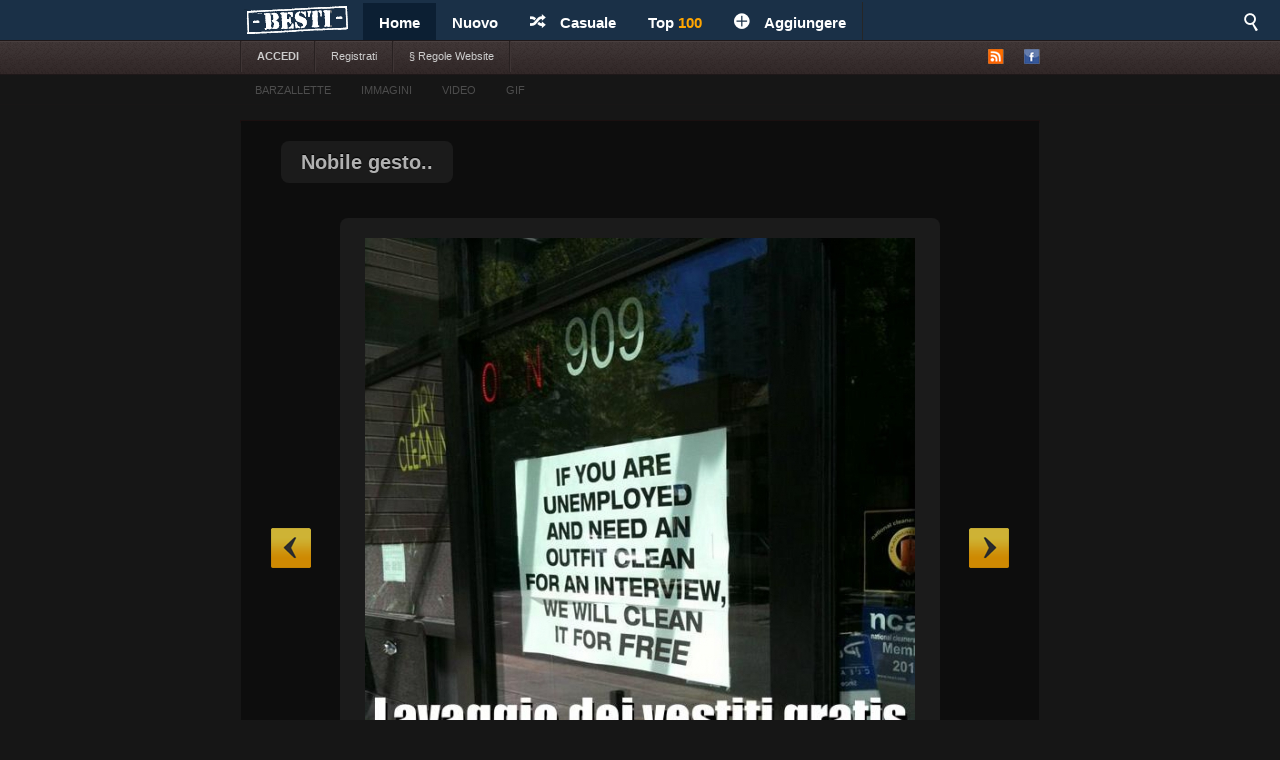

--- FILE ---
content_type: text/html; charset=UTF-8
request_url: https://besti.it/74889/Nobile-gesto?m
body_size: 4175
content:
 


<!DOCTYPE html>
<html lang="it">
<head>
<meta http-equiv="Content-Type" content="text/html; charset=utf-8">
   <title>Nobile gesto.. | BESTI.it - immagini divertenti, foto, barzellette, video</title>
<meta name="keywords" content=" immagini divertenti, foto divertenti, video divertenti, immagini whatsapp divertenti, immagini per whatsapp, battute, frasi divertenti umorismo, battute sugli ebrei, battute sui neri, battute comiche, battute divertenti, barzelletta, barzeletta del giorno, barzeletta carabinieri, barzeletta divertente">
<meta name="description" content="Immagini divertenti, foto, barzellette, video, immagini whatsapp divertenti e frasi. Ogni giorno nuovi contenuti freschi. Vedere. Tante immagini divertenti, barzellette e umoristiche per voi.,">
<link rel="stylesheet" href="/views/Demotywatory/css/style.css">
<link rel="stylesheet" href="/views/Demotywatory/css/menu_mobile.css">
<meta name="viewport" content="width=device-width" />
<link rel="stylesheet" href="/views/Demotywatory/css/mobile.css">
<link rel="stylesheet" href="/css/demo.css">
<link rel="shortcut icon" href="/favicon.ico" />
<link rel="alternate" type="application/rss+xml" title="RSS - Home" href="https://besti.it/rss-home">
<link rel="alternate" type="application/rss+xml" title="RSS - Nuovo" href="https://besti.it/rss-attesa">
<link rel="alternate" type="application/rss+xml" title="RSS - Tutto" href="https://besti.it/rss">
<meta property="fb:app_id" content="">
<meta property="og:site_name" content="BESTI.it - immagini divertenti, foto, barzellette, video">
<meta property="og:description" content="Immagini divertenti, foto, barzellette, video, immagini whatsapp divertenti e frasi. Ogni giorno nuovi contenuti freschi. Vedere. Tante immagini divertenti, barzellette e umoristiche per voi.,">

<meta property="og:image" content="https://besti.it/m.php?mini=1&src=8a9b3e22487e0902f456efcc847470921735.jpg">

  <link href="/css/video/video-js.css" rel="stylesheet" type="text/css">
  <script src="/css/video/video.js"></script>
  <script>   videojs.options.flash.swf = "/css/video/video-js.swf";   </script>

<div id="fb-root"></div>
<script>(function(d, s, id) {
  var js, fjs = d.getElementsByTagName(s)[0];
  if (d.getElementById(id)) return;
  js = d.createElement(s); js.id = id;
  js.src = 'https://connect.facebook.net/it_IT/sdk.js#xfbml=1&version=v2.12';
  fjs.parentNode.insertBefore(js, fjs);
}(document, 'script', 'facebook-jssdk'));</script>


<script src="//cdn-a.yieldlove.com/yieldlove-bidder.js?besti.it"></script>

<script async='async' src='https://securepubads.g.doubleclick.net/tag/js/gpt.js'></script>
<script>
  var googletag = googletag || {};
  googletag.cmd = googletag.cmd || [];
  googletag.cmd.push(function() {
    googletag.pubads().disableInitialLoad();
    googletag.enableServices();
  });
</script>

  <script>
		viewport = document.querySelector("meta[name=viewport]");
		if ( screen.width < 420 ){
		viewport.setAttribute('content', 'width=304');
		}
  </script>

<script src="https://code.jquery.com/jquery-latest.js"></script>
<script src="/css/sticky.js"></script>



</head>
<script async defer src="//assets.pinterest.com/js/pinit.js"></script>
<body>

<div id="top">
	<div class="wrapper">
    	<ul class="main-menu">
	<li><div id="logo" style="height:40px; width:135px; margin-top:-4px; margin-left:-12px; background:url('/views/Demotywatory/img/loggo3.png');"><a href="https://besti.it" style="background:url('/views/Demotywatory/img/loggo3.png');"><img src="/img/transparent.png" width="110" height="20"></a></div></li>
  <li class="main active">
  <span><a href="https://besti.it/">Home</a></span>
						  <ul class="submenu">
								 				  </ul>
					</li>
		<li>
			<span><a href="https://besti.it/nuovo">Nuovo</a></span>
			<!--				<ul>
											<li><a href="https://besti.it/nuovo/categoria-1/immagini">immagini</a></li>
									</ul>
			-->
		</li>
		<li><span><a href="https://besti.it/casuale"><i class="icon-shuffle"></i>Casuale</a></span></li>
		<li><span><a href="https://besti.it/top">Top <font color='orange'>100</font></a></span></li>
				<li><span><a href="https://besti.it/aggiungi-foto"><i class="icon-plus"></i>Aggiungere</a></span></li>
	</ul>


    <div class="fb-like" style="padding:8px; padding-left:18px" data-href="https://www.facebook.com/www.besti.it" data-layout="button_count" data-action="like" data-show-faces="true" data-share="false"></div>

	<div id="search">
		<i class="icon-search-2"></i>
        <form action="https://besti.it/cerca" method="get">
        <fieldset>
            <input type="text" name="search" id="searchText" placeholder="Cerca..." />
            <input class="submit" type="submit" value="Cerca" />
        </fieldset>
        </form>
    </div>
	</div>

	<!--		<p id="news"><a href="https://besti.it/annunciare" title="!! Ważna wiadomość !!">!! Ważna wiadomość !!</a></p>
	-->
</div>

<div id="submenuBar">
	<div class="wrapper">
	<ul class="menu1">
			<li><a class="bold" href="https://besti.it/accedi">ACCEDI</a></li>
				<li><a href="https://besti.it/registrati">Registrati</a></li>
						<li><a href="https://besti.it/s-1/cookie-utilizzati">&sect; Regole Website</a></li>
			</ul>

	<ul class="menu2">
		<li id="rss"><a href="#"><img src="/views/Demotywatory/img/ico-rss.png" alt="RSS"></a>
			<ul>
				<li><a href="https://besti.it/rss-home"><span>RSS</span> Home</a></li>
				<li><a href="https://besti.it/rss-attesa"><span>RSS</span> Nuovo</a></li>
				<li><a href="https://besti.it/rss"><span>RSS</span> Tutto</a></li>
			</ul>
		</li>
		<li><a href="https://www.facebook.com/www.besti.it"><img src="/views/Demotywatory/img/ico-fb.png" alt="FB" title="Profil FB"></a></li>	</ul>
	</div>
</div>

<div id="submenuBar" style="margin-top:-31px; opacity:0.3; height:29px; background:#161616; margin-bottom: 15px;">
	<div class="wrapper" style="border-left: none; border-right:none;">
	<ul class="menu1" style="border-left: none; border-right:none;">
				<li style="border-left: none; border-right:none;"><a href="/?t"> BARZALLETTE</a></li>
				<li style="border-left: none; border-right:none;"><a href="/?i"> IMMAGINI</a></li>
				<li style="border-left: none; border-right:none;"><a href="/?v"> VIDEO</a></li>
				<li style="border-left: none; border-right:none;"><a href="/?g"> GIF</a></li>
	</ul>
	</div>
</div>

<div id="top_mobile">
<div style="margin-top:-48px; padding-top:5px; padding-left:0px;"><a href="https://besti.it"><img src="https://besti.it/views/Demotywatory/img/loggo3.png" width="120"></a><div style="margin-top:-36px; margin-left:129px; padding-top:1px;"> </div></div>
   <div id="mobile_menu">
		<nav>
		<div style="position:fixed; right:6px; top:6px; z-index:99999; opacity:0.45"><a href="javascript:void(0);" id="menu-icon"><img src="/img/mobile-menu.png" width="28"></a></div>
			<ul>
				<li><a href="/top">TOP <font color='orange'>100</font></a></li>
				<li><a href="/nuovo">NUOVO</a></li>
				<li><a href="/">START</a></li>
				<li><a href="/?t">BARZALLETTE</a></li>
				<li><a href="/?i">IMMAGINI</a></li>
				<li><a href="/?v">VIDEO</a></li>
				<li><a href="/?g">GIF</a></li>

		<form action="https://besti.it/cerca" method="get">
            <div style="margin-left:9px">
            <input type="text" name="search" style="width:90px; height:18px" id="searchText" placeholder="Cerca..." />
            <input class="submit" type="submit" style="height: 22px;  border: 0; radius:2px; text-align: center;  font-weight: bold;    background: red; padding: 1px 10px; color: #fff;    cursor: pointer;" value="Cerca" />
            </div>
        </form>
        </ul>
		</nav>
    </div>
</div>


<div id="advert-top" style="text-align:center;">
	<div id='div-gpt-ad-1407836269142-0'>
  <script type='text/javascript'>
    if (window.innerWidth >= 990) {
      googletag.cmd.push(function() {
        googletag.defineSlot('/53015287,56115409/besti.it_d_970x250_1', [[970, 250], [970, 90], [728, 90]], 'div-gpt-ad-1407836269142-0').addService(googletag.pubads());
        googletag.display('div-gpt-ad-1407836269142-0');
      });
    }
  </script>
</div></div>







<div id="content">





<div class="box">
    <h2>Nobile gesto..</h2>

    
			<a id="linkToNext" href="/">&raquo;</a>
				<a id="linkToPrev" href="/">&laquo;</a>
	
	

	<div class="objectWrapper">
					<p class="box-img  "><img src="/upload/8a9b3e22487e0902f456efcc847470921735.jpg" style="pointer-events:none"></p>
	    </div>





		<p class="vote">
        <a class="like" href="https://besti.it/cli/plus.php?id=74889&rate=+1">Buono</a>
		<a class="like-minus" href="https://besti.it/cli/plus.php?id=74889&rate=-1">Male</a>
		<span class="rate">(+40)</span>
	</p>
    
	<div class="socialIcons">





        <div class="fbLike" style="margin-bottom:10px;margin-top:-5px; margin-right:20px;">
            <div class="fb-send" data-href="https://pl.pinterest.com/pin/create/button/?url=https://besti.it/74889/Nobile-gesto?m" data-size="large" style="border:none; transform: scale(1.3); z-index:999999; overflow: visible;  margin-top:5px;  width:68px; height:31px;" allowTransparency="true"></div>
            <a data-pin-do="buttonBookmark" data-pin-tall="true" data-pin-lang="it" href="https://it.pinterest.com/pin/create/button/?url=https://besti.it/74889/Nobile-gesto"></a>
		</div>

	</div>

	<p class="objectMeta">
	Aggiunto: 2020-02-23 23:47:49 per <a href="https://besti.it/9514-sheilabubu89">sheilabubu89</a>
	            <a href="javascript:void(null);" onclick="op('#comments');" title="Commentare per &#187; Nobile gesto.."><i class="icon-comments"></i>Commenta(0)</a>
    			&ensp;&ensp; tags: 	<a href="/t/"></a>&ensp;<a href="/t/"></a>&ensp;<a href="/t/"></a>&ensp;<a href="/t/"></a>&ensp;<a href="/t/"></a>    </p>

</div>















<div class="pagination pagination-centered" style="height:70px; margin-bottom:3px" id="last">

<li class="next bg-color">
<a href="/"><div id="weiter" style="font-size:15px"><b>Immagini del giorno</b></div><div class="speech-bubble">6</div></a>
</li>
<li class="next bg-color">
<a href="https://besti.it/74886/Sempre-insieme-a-noi"><div id="weiter" style="font-size:15px;"><b>Successivo</b></div></a>
</li>
<br><br>


</div>






<script>
jQuery(document).ready(function($){
  op = function(obj) {
    $(obj).stop().slideToggle();

    $('html, body').animate({
        scrollTop: $("#comments").offset().top
    }, 2000);

    };
});

if(window.location.hash) {
document.getElementById("comments").style.display = "block";
}
</script></div>


<div id="footer">
	<div class="wrapper">
    <ul id="stats">
    	<li><span>139068</span> Home</li>
        <li><span>11727</span> Nuovo</li>
        <li><span>266</span> Utenti</li>
    </ul>

	<div id="footerInfo">
		<p>Tutti i contenuti di questo sito è generato dagli utenti e il proprietario non si assume alcuna responsabilità per.</p>
		<p>questo sito utilizza i  <a href="https://besti.it/s-2/preferenze-cookies">cookies</a>. <a href="https://besti.it/s-4/impronta">Impronta</a></p>
	</div>
	</div>
</div>


<div id="advL"><div id='div-gpt-ad-1407836270436-0'>
  <script type='text/javascript'>
    if (window.innerWidth >= 990) {
      googletag.cmd.push(function() {
        googletag.defineSlot('/53015287,56115409/besti.it_d_160x600_1', [160, 600], 'div-gpt-ad-1407836270436-0').addService(googletag.pubads());
        googletag.display('div-gpt-ad-1407836270436-0');
      });
    }
  </script>
</div></div><div id="advR"><div id='div-gpt-ad-1407836007959-0'>
  <script type='text/javascript'>
    if (window.innerWidth >= 990) {
      googletag.cmd.push(function() {
        googletag.defineSlot('/53015287,56115409/besti.it_d_300x600_1', [[300, 600], [160, 600], [300, 250]], 'div-gpt-ad-1407836007959-0').addService(googletag.pubads());
        googletag.display('div-gpt-ad-1407836007959-0');
      });
    }
  </script>
</div></div>


<script src='https://static.ak.fbcdn.net/connect.php/it_IT/js/FB.Share' type='text/javascript'></script>
<script src="https://connect.facebook.net/it_IT/all.js#xfbml=1"></script>
<script src="/views/Demotywatory/js/packed.min.js"></script>





<script>
  (function(i,s,o,g,r,a,m){i['GoogleAnalyticsObject']=r;i[r]=i[r]||function(){
  (i[r].q=i[r].q||[]).push(arguments)},i[r].l=1*new Date();a=s.createElement(o),
  m=s.getElementsByTagName(o)[0];a.async=1;a.src=g;m.parentNode.insertBefore(a,m)
  })(window,document,'script','https://www.google-analytics.com/analytics.js','ga');

  ga('create', 'UA-54573146-1', 'auto');
  ga('send', 'pageview');

</script></body>
</html>

--- FILE ---
content_type: text/html; charset=UTF-8
request_url: https://besti.it/views/Demotywatory/css/menu_mobile.css
body_size: 5865
content:
 


<!DOCTYPE html>
<html lang="it">
<head>
<meta http-equiv="Content-Type" content="text/html; charset=utf-8">
   <title>BESTI.it - immagini divertenti, foto, barzellette, video</title>
<meta name="keywords" content=" immagini divertenti, foto divertenti, video divertenti, immagini whatsapp divertenti, immagini per whatsapp, battute, frasi divertenti umorismo, battute sugli ebrei, battute sui neri, battute comiche, battute divertenti, barzelletta, barzeletta del giorno, barzeletta carabinieri, barzeletta divertente">
<meta name="description" content="Immagini divertenti, foto, barzellette, video, immagini whatsapp divertenti e frasi. Ogni giorno nuovi contenuti freschi. Vedere. Tante immagini divertenti, barzellette e umoristiche per voi.,">
<link rel="stylesheet" href="/views/Demotywatory/css/style.css">
<link rel="stylesheet" href="/views/Demotywatory/css/menu_mobile.css">
<meta name="viewport" content="width=device-width" />
<link rel="stylesheet" href="/views/Demotywatory/css/mobile.css">
<link rel="stylesheet" href="/css/demo.css">
<link rel="shortcut icon" href="/favicon.ico" />
<link rel="alternate" type="application/rss+xml" title="RSS - Home" href="https://besti.it/rss-home">
<link rel="alternate" type="application/rss+xml" title="RSS - Nuovo" href="https://besti.it/rss-attesa">
<link rel="alternate" type="application/rss+xml" title="RSS - Tutto" href="https://besti.it/rss">
<meta property="fb:app_id" content="">
<meta property="og:site_name" content="BESTI.it - immagini divertenti, foto, barzellette, video">
<meta property="og:description" content="Immagini divertenti, foto, barzellette, video, immagini whatsapp divertenti e frasi. Ogni giorno nuovi contenuti freschi. Vedere. Tante immagini divertenti, barzellette e umoristiche per voi.,">


  <link href="/css/video/video-js.css" rel="stylesheet" type="text/css">
  <script src="/css/video/video.js"></script>
  <script>   videojs.options.flash.swf = "/css/video/video-js.swf";   </script>

<div id="fb-root"></div>
<script>(function(d, s, id) {
  var js, fjs = d.getElementsByTagName(s)[0];
  if (d.getElementById(id)) return;
  js = d.createElement(s); js.id = id;
  js.src = 'https://connect.facebook.net/it_IT/sdk.js#xfbml=1&version=v2.12';
  fjs.parentNode.insertBefore(js, fjs);
}(document, 'script', 'facebook-jssdk'));</script>


<script src="//cdn-a.yieldlove.com/yieldlove-bidder.js?besti.it"></script>

<script async='async' src='https://securepubads.g.doubleclick.net/tag/js/gpt.js'></script>
<script>
  var googletag = googletag || {};
  googletag.cmd = googletag.cmd || [];
  googletag.cmd.push(function() {
    googletag.pubads().disableInitialLoad();
    googletag.enableServices();
  });
</script>

  <script>
		viewport = document.querySelector("meta[name=viewport]");
		if ( screen.width < 420 ){
		viewport.setAttribute('content', 'width=304');
		}
  </script>

<script src="https://code.jquery.com/jquery-latest.js"></script>
<script src="/css/sticky.js"></script>



</head>
<script async defer src="//assets.pinterest.com/js/pinit.js"></script>
<body>

<div id="top">
	<div class="wrapper">
    	<ul class="main-menu">
	<li><div id="logo" style="height:40px; width:135px; margin-top:-4px; margin-left:-12px; background:url('/views/Demotywatory/img/loggo3.png');"><a href="https://besti.it" style="background:url('/views/Demotywatory/img/loggo3.png');"><img src="/img/transparent.png" width="110" height="20"></a></div></li>
  <li class="main active">
  <span><a href="https://besti.it/">Home</a></span>
						  <ul class="submenu">
								 				  </ul>
					</li>
		<li>
			<span><a href="https://besti.it/nuovo">Nuovo</a></span>
			<!--				<ul>
											<li><a href="https://besti.it/nuovo/categoria-1/immagini">immagini</a></li>
									</ul>
			-->
		</li>
		<li><span><a href="https://besti.it/casuale"><i class="icon-shuffle"></i>Casuale</a></span></li>
		<li><span><a href="https://besti.it/top">Top <font color='orange'>100</font></a></span></li>
				<li><span><a href="https://besti.it/aggiungi-foto"><i class="icon-plus"></i>Aggiungere</a></span></li>
	</ul>


    <div class="fb-like" style="padding:8px; padding-left:18px" data-href="https://www.facebook.com/www.besti.it" data-layout="button_count" data-action="like" data-show-faces="true" data-share="false"></div>

	<div id="search">
		<i class="icon-search-2"></i>
        <form action="https://besti.it/cerca" method="get">
        <fieldset>
            <input type="text" name="search" id="searchText" placeholder="Cerca..." />
            <input class="submit" type="submit" value="Cerca" />
        </fieldset>
        </form>
    </div>
	</div>

	<!--		<p id="news"><a href="https://besti.it/annunciare" title="!! Ważna wiadomość !!">!! Ważna wiadomość !!</a></p>
	-->
</div>

<div id="submenuBar">
	<div class="wrapper">
	<ul class="menu1">
			<li><a class="bold" href="https://besti.it/accedi">ACCEDI</a></li>
				<li><a href="https://besti.it/registrati">Registrati</a></li>
						<li><a href="https://besti.it/s-1/cookie-utilizzati">&sect; Regole Website</a></li>
			</ul>

	<ul class="menu2">
		<li id="rss"><a href="#"><img src="/views/Demotywatory/img/ico-rss.png" alt="RSS"></a>
			<ul>
				<li><a href="https://besti.it/rss-home"><span>RSS</span> Home</a></li>
				<li><a href="https://besti.it/rss-attesa"><span>RSS</span> Nuovo</a></li>
				<li><a href="https://besti.it/rss"><span>RSS</span> Tutto</a></li>
			</ul>
		</li>
		<li><a href="https://www.facebook.com/www.besti.it"><img src="/views/Demotywatory/img/ico-fb.png" alt="FB" title="Profil FB"></a></li>	</ul>
	</div>
</div>

<div id="submenuBar" style="margin-top:-31px; opacity:0.3; height:29px; background:#161616; margin-bottom: 15px;">
	<div class="wrapper" style="border-left: none; border-right:none;">
	<ul class="menu1" style="border-left: none; border-right:none;">
				<li style="border-left: none; border-right:none;"><a href="/?t"> BARZALLETTE</a></li>
				<li style="border-left: none; border-right:none;"><a href="/?i"> IMMAGINI</a></li>
				<li style="border-left: none; border-right:none;"><a href="/?v"> VIDEO</a></li>
				<li style="border-left: none; border-right:none;"><a href="/?g"> GIF</a></li>
	</ul>
	</div>
</div>

<div id="top_mobile">
<div style="margin-top:-48px; padding-top:5px; padding-left:0px;"><a href="https://besti.it"><img src="https://besti.it/views/Demotywatory/img/loggo3.png" width="120"></a><div style="margin-top:-36px; margin-left:129px; padding-top:1px;"> </div></div>
   <div id="mobile_menu">
		<nav>
		<div style="position:fixed; right:6px; top:6px; z-index:99999; opacity:0.45"><a href="javascript:void(0);" id="menu-icon"><img src="/img/mobile-menu.png" width="28"></a></div>
			<ul>
				<li><a href="/top">TOP <font color='orange'>100</font></a></li>
				<li><a href="/nuovo">NUOVO</a></li>
				<li><a href="/">START</a></li>
				<li><a href="/?t">BARZALLETTE</a></li>
				<li><a href="/?i">IMMAGINI</a></li>
				<li><a href="/?v">VIDEO</a></li>
				<li><a href="/?g">GIF</a></li>

		<form action="https://besti.it/cerca" method="get">
            <div style="margin-left:9px">
            <input type="text" name="search" style="width:90px; height:18px" id="searchText" placeholder="Cerca..." />
            <input class="submit" type="submit" style="height: 22px;  border: 0; radius:2px; text-align: center;  font-weight: bold;    background: red; padding: 1px 10px; color: #fff;    cursor: pointer;" value="Cerca" />
            </div>
        </form>
        </ul>
		</nav>
    </div>
</div>


<div id="advert-top" style="text-align:center;">
	<div id='div-gpt-ad-1407836269142-0'>
  <script type='text/javascript'>
    if (window.innerWidth >= 990) {
      googletag.cmd.push(function() {
        googletag.defineSlot('/53015287,56115409/besti.it_d_970x250_1', [[970, 250], [970, 90], [728, 90]], 'div-gpt-ad-1407836269142-0').addService(googletag.pubads());
        googletag.display('div-gpt-ad-1407836269142-0');
      });
    }
  </script>
</div></div>







<div id="content">
 
<script type="text/javascript">
var comment_state = [];

$(document).ready(function(){
	$(document).on('click','.show_more',function(){

	    var $this = $(this);
        var number = $this.data('id');

        var ID = $(this).attr('id');

		//$('.show_more').hide();
		//$('.loding').show();

if(!comment_state[number]){
		$.ajax({
			type:'POST',
			url:'/comments/more.php',
			data:'id='+ID,
			success:function(html){
				//$('#show_more_main'+ID).remove();
				$('.postList_'+number).append(html).hide().fadeIn(2000);
                    comment_state[number]=1;
				    $('html, body').animate({
                    scrollTop: $('#'+ID).offset().top
                    }, 1000);
            }
            });
}
	});
});
</script>










 

<div class="box">
    <h2><a href="https://besti.it/153899/Grande-gesto">Grande gesto.</a></h2>

        
    
    <div class="objectWrapper">
				<p class="box-img "><a href="https://besti.it/153899/Grande-gesto" title="Grande gesto."><img src="/upload/44eb80bd326bf9a3f1b7cd132f99402c7758.jpg" title="Grande gesto."></a></p>
	    </div>





	
	<p class="object-source"><span></span></p>

		<p class="vote">
        <a class="like" href="https://besti.it/cli/plus.php?id=153899&rate=+1">Bueno</a>
		<a class="like-minus" href="https://besti.it/cli/plus.php?id=153899&rate=-1">Male</a>
		<span class="rate">(+497)</span>                      	</p>
    



     <div class="socialIcons">
        <div class="fbLike" style="margin-bottom:10px;margin-top:-5px; margin-right:20px;">
            <div class="fb-send" data-href="https://besti.it/153899/Grande-gesto?m" data-size="large" style="border:none; transform: scale(1.3); z-index:999999; overflow: visible;  margin-top:5px;  width:68px; height:31px;" allowTransparency="true"></div>
            <a data-pin-do="buttonBookmark" data-pin-tall="true" data-pin-lang="it" href="https://it.pinterest.com/pin/create/button/?url=https://besti.it/153899/Grande-gesto"></a>

		</div>


	    </div>

<div class="postList_1">
</div>

	<p class="objectMeta">
		Aggiunto: 2025-08-30 23:53:35 per <a href="https://besti.it/9514-sheilabubu89">sheilabubu89</a>
						<a href="https://besti.it/153899/Grande-gesto#comments" title="I commenti &#187; Grande gesto."><i class="icon-comments"></i>Commenta (0)</a>
							</p>

</div>















 

<div class="box">
    <h2><a href="https://besti.it/153898/La-medaglia-pi-bella">La medaglia più bella.</a></h2>

        
    
    <div class="objectWrapper">
				<p class="box-img "><a href="https://besti.it/153898/La-medaglia-pi-bella" title="La medaglia più bella."><img src="/upload/eafae25050b82513e5985663920ca00a6717.jpg" title="La medaglia più bella."></a></p>
	    </div>





	
	<p class="object-source"><span></span></p>

		<p class="vote">
        <a class="like" href="https://besti.it/cli/plus.php?id=153898&rate=+1">Bueno</a>
		<a class="like-minus" href="https://besti.it/cli/plus.php?id=153898&rate=-1">Male</a>
		<span class="rate">(+1243)</span>                      	</p>
    



     <div class="socialIcons">
        <div class="fbLike" style="margin-bottom:10px;margin-top:-5px; margin-right:20px;">
            <div class="fb-send" data-href="https://besti.it/153898/La-medaglia-pi-bella?m" data-size="large" style="border:none; transform: scale(1.3); z-index:999999; overflow: visible;  margin-top:5px;  width:68px; height:31px;" allowTransparency="true"></div>
            <a data-pin-do="buttonBookmark" data-pin-tall="true" data-pin-lang="it" href="https://it.pinterest.com/pin/create/button/?url=https://besti.it/153898/La-medaglia-pi-bella"></a>

		</div>


	    </div>

<div class="postList_2">
</div>

	<p class="objectMeta">
		Aggiunto: 2025-08-15 23:52:52 per <a href="https://besti.it/9514-sheilabubu89">sheilabubu89</a>
						<a href="https://besti.it/153898/La-medaglia-pi-bella#comments" title="I commenti &#187; La medaglia più bella."><i class="icon-comments"></i>Commenta (0)</a>
							</p>

</div>















 

<div class="box">
    <h2><a href="https://besti.it/153897/Imperdibile">Imperdibile.</a></h2>

        
    
    <div class="objectWrapper">
				<p class="box-img "><a href="https://besti.it/153897/Imperdibile" title="Imperdibile."><img src="/upload/7d513814c6c5aec50c6ca65cac9e353d8016.jpg" title="Imperdibile."></a></p>
	    </div>





	
	<p class="object-source"><span></span></p>

		<p class="vote">
        <a class="like" href="https://besti.it/cli/plus.php?id=153897&rate=+1">Bueno</a>
		<a class="like-minus" href="https://besti.it/cli/plus.php?id=153897&rate=-1">Male</a>
		<span class="rate">(+35791)</span>                      	</p>
    



     <div class="socialIcons">
        <div class="fbLike" style="margin-bottom:10px;margin-top:-5px; margin-right:20px;">
            <div class="fb-send" data-href="https://besti.it/153897/Imperdibile?m" data-size="large" style="border:none; transform: scale(1.3); z-index:999999; overflow: visible;  margin-top:5px;  width:68px; height:31px;" allowTransparency="true"></div>
            <a data-pin-do="buttonBookmark" data-pin-tall="true" data-pin-lang="it" href="https://it.pinterest.com/pin/create/button/?url=https://besti.it/153897/Imperdibile"></a>

		</div>


	    </div>

<div class="postList_3">
</div>

	<p class="objectMeta">
		Aggiunto: 2025-07-19 23:51:27 per <a href="https://besti.it/9514-sheilabubu89">sheilabubu89</a>
						<a href="https://besti.it/153897/Imperdibile#comments" title="I commenti &#187; Imperdibile."><i class="icon-comments"></i>Commenta (0)</a>
							</p>

</div>















 

<div class="box">
    <h2><a href="https://besti.it/153896/Follia-di-massa">Follia di massa.</a></h2>

        
    
    <div class="objectWrapper">
				<p class="box-img "><a href="https://besti.it/153896/Follia-di-massa" title="Follia di massa."><img src="/upload/7da70c0863cbff502c65eba68a0cee108910.jpg" title="Follia di massa."></a></p>
	    </div>





	
	<p class="object-source"><span></span></p>

		<p class="vote">
        <a class="like" href="https://besti.it/cli/plus.php?id=153896&rate=+1">Bueno</a>
		<a class="like-minus" href="https://besti.it/cli/plus.php?id=153896&rate=-1">Male</a>
		<span class="rate">(+712)</span>                      	</p>
    



     <div class="socialIcons">
        <div class="fbLike" style="margin-bottom:10px;margin-top:-5px; margin-right:20px;">
            <div class="fb-send" data-href="https://besti.it/153896/Follia-di-massa?m" data-size="large" style="border:none; transform: scale(1.3); z-index:999999; overflow: visible;  margin-top:5px;  width:68px; height:31px;" allowTransparency="true"></div>
            <a data-pin-do="buttonBookmark" data-pin-tall="true" data-pin-lang="it" href="https://it.pinterest.com/pin/create/button/?url=https://besti.it/153896/Follia-di-massa"></a>

		</div>


	    </div>

<div class="postList_4">
</div>

	<p class="objectMeta">
		Aggiunto: 2025-07-03 23:50:39 per <a href="https://besti.it/9514-sheilabubu89">sheilabubu89</a>
						<a href="https://besti.it/153896/Follia-di-massa#comments" title="I commenti &#187; Follia di massa."><i class="icon-comments"></i>Commenta (0)</a>
							</p>

</div>





<div class="box">      <h2><a href="#">?? ?</a></h2>
    <div class="objectWrapper">

<br>

<!-- AdTag - besti.it_m_300x250_1y -->
<div id='div-gpt-ad-1407836134527-0'>
  <script type='text/javascript'>
        googletag.cmd.push(function() {
        googletag.defineSlot('/53015287,56115409/besti.it_m_300x250_1', [300, 250], 'div-gpt-ad-1407836050097-0').addService(googletag.pubads());
        googletag.display('div-gpt-ad-1407836050097-0');
      });
  </script>
</div>

<br><br><br>

<div id="pasek" style="margin-top:-26px; z-index:99; position:static"><img src="/views/style/img/pasek.png"></div>      	    </div>     		<p class="vote">		  <a class="like" href="https://besti.it/index/like/?id=2617&amp;rate=1&amp;SID=9ah6p3ek2ef3ct5pmh0r1f4847">Gut</a>
   <a class="like-minus" href="https://besti.it/index/like/?id=2617&amp;rate=-1&amp;SID=9ah6p3ek2ef3ct5pmh0r1f4847">Bad</a>
				<span class="rate">(+26)</span>	</p>

				     <div class="socialIcons">
        <div class="fbLike" style="margin-right:-130px; margin-top:0px">
				</div>
</div>        	<p class="objectMeta">    							<a href="https://besti.it/2617/Zwei-Rentner-im-Park-sehen-ein-schmusendes-Paar#comments" title="Komentarze dla &#187; Zwei Rentner im Park sehen ein schmusendes Paar."><i class="icon-comments"></i>Kommentar (0)</a>
</p></div>










 

<div class="box">
    <h2><a href="https://besti.it/153895/incidente-domestico">incidente domestico</a></h2>

        
    
    <div class="objectWrapper">
				<p class="box-img "><a href="https://besti.it/153895/incidente-domestico" title="incidente domestico"><img src="/upload/33a7dcb5b4dce984bdeccab44852f61c4511.jpg" title="incidente domestico"></a></p>
	    </div>





	
	<p class="object-source"><span></span></p>

		<p class="vote">
        <a class="like" href="https://besti.it/cli/plus.php?id=153895&rate=+1">Bueno</a>
		<a class="like-minus" href="https://besti.it/cli/plus.php?id=153895&rate=-1">Male</a>
		<span class="rate">(+402)</span>                      	</p>
    



     <div class="socialIcons">
        <div class="fbLike" style="margin-bottom:10px;margin-top:-5px; margin-right:20px;">
            <div class="fb-send" data-href="https://besti.it/153895/incidente-domestico?m" data-size="large" style="border:none; transform: scale(1.3); z-index:999999; overflow: visible;  margin-top:5px;  width:68px; height:31px;" allowTransparency="true"></div>
            <a data-pin-do="buttonBookmark" data-pin-tall="true" data-pin-lang="it" href="https://it.pinterest.com/pin/create/button/?url=https://besti.it/153895/incidente-domestico"></a>

		</div>


	    </div>

<div class="postList_5">
</div>

	<p class="objectMeta">
		Aggiunto: 2025-06-28 23:50:25 per <a href="https://besti.it/60672-gbduke">GBDuke</a>
						<a href="https://besti.it/153895/incidente-domestico#comments" title="I commenti &#187; incidente domestico"><i class="icon-comments"></i>Commenta (0)</a>
							</p>

</div>









<div class="box">      <h2><a href="#">?? ?</a></h2>
    <div class="objectWrapper">

<br>

<!-- AdTag - besti.it_m_300x250_1z -->
<div id='div-gpt-ad-1407836224522-0'>
  <script type='text/javascript'>
      googletag.cmd.push(function() {
        googletag.defineSlot('/53015287,56115409/besti.it_m_300x250_4', [300, 250], 'div-gpt-ad-1407836018084-0').addService(googletag.pubads());
        googletag.display('div-gpt-ad-1407836018084-0');
      });
  </script>
</div>

<br><br><br>

<div id="pasek" style="margin-top:-26px; z-index:99; position:static"><img src="/views/style/img/pasek.png"></div>      	    </div>     		<p class="vote">		  <a class="like" href="https://besti.it/index/like/?id=2617&amp;rate=1&amp;SID=9ah6p3ek2ef3ct5pmh0r1f4847">Gut</a>
   <a class="like-minus" href="https://besti.it/index/like/?id=2617&amp;rate=-1&amp;SID=9ah6p3ek2ef3ct5pmh0r1f4847">Bad</a>
				<span class="rate">(+24)</span>	</p>

				     <div class="socialIcons">
        <div class="fbLike" style="margin-right:-130px; margin-top:0px">
				</div>
</div>        	<p class="objectMeta">    							<a href="https://besti.it/2617/Zwei-Rentner-im-Park-sehen-ein-schmusendes-Paar#comments" title="Komentarze dla &#187; Zwei Rentner im Park sehen ein schmusendes Paar."><i class="icon-comments"></i>Kommentar (0)</a>
</p></div>






 

<div class="box">
    <h2><a href="https://besti.it/153894/Avanti-cos">Avanti così.</a></h2>

        
    
    <div class="objectWrapper">
				<p class="box-img "><a href="https://besti.it/153894/Avanti-cos" title="Avanti così."><img src="/upload/e0b136b82de2bf333e236ce73dafd1092005.jpg" title="Avanti così."></a></p>
	    </div>





	
	<p class="object-source"><span></span></p>

		<p class="vote">
        <a class="like" href="https://besti.it/cli/plus.php?id=153894&rate=+1">Bueno</a>
		<a class="like-minus" href="https://besti.it/cli/plus.php?id=153894&rate=-1">Male</a>
		<span class="rate">(+2252)</span>                      	</p>
    



     <div class="socialIcons">
        <div class="fbLike" style="margin-bottom:10px;margin-top:-5px; margin-right:20px;">
            <div class="fb-send" data-href="https://besti.it/153894/Avanti-cos?m" data-size="large" style="border:none; transform: scale(1.3); z-index:999999; overflow: visible;  margin-top:5px;  width:68px; height:31px;" allowTransparency="true"></div>
            <a data-pin-do="buttonBookmark" data-pin-tall="true" data-pin-lang="it" href="https://it.pinterest.com/pin/create/button/?url=https://besti.it/153894/Avanti-cos"></a>

		</div>


	    </div>

<div class="postList_6">
</div>

	<p class="objectMeta">
		Aggiunto: 2025-06-01 23:49:04 per <a href="https://besti.it/9514-sheilabubu89">sheilabubu89</a>
						<a href="https://besti.it/153894/Avanti-cos#comments" title="I commenti &#187; Avanti così."><i class="icon-comments"></i>Commenta (0)</a>
							</p>

</div>















 

<div class="box">
    <h2><a href="https://besti.it/153893/Questa-la-strada-giusta">Questa è la strada giusta.</a></h2>

        
    
    <div class="objectWrapper">
				<p class="box-img "><a href="https://besti.it/153893/Questa-la-strada-giusta" title="Questa è la strada giusta."><img src="/upload/8268464cc4c5c932bc393a3955cb646d6169.jpg" title="Questa è la strada giusta."></a></p>
	    </div>





	
	<p class="object-source"><span></span></p>

		<p class="vote">
        <a class="like" href="https://besti.it/cli/plus.php?id=153893&rate=+1">Bueno</a>
		<a class="like-minus" href="https://besti.it/cli/plus.php?id=153893&rate=-1">Male</a>
		<span class="rate">(+1707)</span>                      	</p>
    



     <div class="socialIcons">
        <div class="fbLike" style="margin-bottom:10px;margin-top:-5px; margin-right:20px;">
            <div class="fb-send" data-href="https://besti.it/153893/Questa-la-strada-giusta?m" data-size="large" style="border:none; transform: scale(1.3); z-index:999999; overflow: visible;  margin-top:5px;  width:68px; height:31px;" allowTransparency="true"></div>
            <a data-pin-do="buttonBookmark" data-pin-tall="true" data-pin-lang="it" href="https://it.pinterest.com/pin/create/button/?url=https://besti.it/153893/Questa-la-strada-giusta"></a>

		</div>


	    </div>

<div class="postList_7">
</div>

	<p class="objectMeta">
		Aggiunto: 2025-05-31 23:49:03 per <a href="https://besti.it/9514-sheilabubu89">sheilabubu89</a>
						<a href="https://besti.it/153893/Questa-la-strada-giusta#comments" title="I commenti &#187; Questa è la strada giusta."><i class="icon-comments"></i>Commenta (0)</a>
							</p>

</div>















 

<div class="box">
    <h2><a href="https://besti.it/153892/Lavoro-interiore">Lavoro interiore.</a></h2>

        
    
    <div class="objectWrapper">
				<p class="box-img "><a href="https://besti.it/153892/Lavoro-interiore" title="Lavoro interiore."><img src="/upload/a3eade3d72dba3f80ac3d163bd8a1f9e6515.jpg" title="Lavoro interiore."></a></p>
	    </div>





	
	<p class="object-source"><span></span></p>

		<p class="vote">
        <a class="like" href="https://besti.it/cli/plus.php?id=153892&rate=+1">Bueno</a>
		<a class="like-minus" href="https://besti.it/cli/plus.php?id=153892&rate=-1">Male</a>
		<span class="rate">(+733)</span>                      	</p>
    



     <div class="socialIcons">
        <div class="fbLike" style="margin-bottom:10px;margin-top:-5px; margin-right:20px;">
            <div class="fb-send" data-href="https://besti.it/153892/Lavoro-interiore?m" data-size="large" style="border:none; transform: scale(1.3); z-index:999999; overflow: visible;  margin-top:5px;  width:68px; height:31px;" allowTransparency="true"></div>
            <a data-pin-do="buttonBookmark" data-pin-tall="true" data-pin-lang="it" href="https://it.pinterest.com/pin/create/button/?url=https://besti.it/153892/Lavoro-interiore"></a>

		</div>


	    </div>

<div class="postList_8">
</div>

	<p class="objectMeta">
		Aggiunto: 2025-05-28 23:48:54 per <a href="https://besti.it/9514-sheilabubu89">sheilabubu89</a>
						<a href="https://besti.it/153892/Lavoro-interiore#comments" title="I commenti &#187; Lavoro interiore."><i class="icon-comments"></i>Commenta (0)</a>
							</p>

</div>















 

<div class="box">
    <h2><a href="https://besti.it/153891/Gli-animali-vanno-rispettati-e-difesi-Tutti">Gli animali vanno rispettati e difesi. Tutti.</a></h2>

        
    
    <div class="objectWrapper">
				<p class="box-img "><a href="https://besti.it/153891/Gli-animali-vanno-rispettati-e-difesi-Tutti" title="Gli animali vanno rispettati e difesi. Tutti."><img src="/upload/24389dbdfec3336ed25e42e3f3a72c6f7911.jpg" title="Gli animali vanno rispettati e difesi. Tutti."></a></p>
	    </div>





	
	<p class="object-source"><span></span></p>

		<p class="vote">
        <a class="like" href="https://besti.it/cli/plus.php?id=153891&rate=+1">Bueno</a>
		<a class="like-minus" href="https://besti.it/cli/plus.php?id=153891&rate=-1">Male</a>
		<span class="rate">(+7254)</span>                      	</p>
    



     <div class="socialIcons">
        <div class="fbLike" style="margin-bottom:10px;margin-top:-5px; margin-right:20px;">
            <div class="fb-send" data-href="https://besti.it/153891/Gli-animali-vanno-rispettati-e-difesi-Tutti?m" data-size="large" style="border:none; transform: scale(1.3); z-index:999999; overflow: visible;  margin-top:5px;  width:68px; height:31px;" allowTransparency="true"></div>
            <a data-pin-do="buttonBookmark" data-pin-tall="true" data-pin-lang="it" href="https://it.pinterest.com/pin/create/button/?url=https://besti.it/153891/Gli-animali-vanno-rispettati-e-difesi-Tutti"></a>

		</div>


	    </div>

<div class="postList_9">
</div>

	<p class="objectMeta">
		Aggiunto: 2025-05-20 23:48:31 per <a href="https://besti.it/9514-sheilabubu89">sheilabubu89</a>
						<a href="https://besti.it/153891/Gli-animali-vanno-rispettati-e-difesi-Tutti#comments" title="I commenti &#187; Gli animali vanno rispettati e difesi. Tutti."><i class="icon-comments"></i>Commenta (0)</a>
							</p>

</div>















 

<div class="box">
    <h2><a href="https://besti.it/153890/vedere-la-luce">vedere la luce</a></h2>

        
    
    <div class="objectWrapper">
				<p class="box-img "><a href="https://besti.it/153890/vedere-la-luce" title="vedere la luce"><img src="/upload/c00f367edd2ea8aad52465165d30dca49984.jpg" title="vedere la luce"></a></p>
	    </div>





	
	<p class="object-source"><span></span></p>

		<p class="vote">
        <a class="like" href="https://besti.it/cli/plus.php?id=153890&rate=+1">Bueno</a>
		<a class="like-minus" href="https://besti.it/cli/plus.php?id=153890&rate=-1">Male</a>
		<span class="rate">(+745)</span>                      	</p>
    



     <div class="socialIcons">
        <div class="fbLike" style="margin-bottom:10px;margin-top:-5px; margin-right:20px;">
            <div class="fb-send" data-href="https://besti.it/153890/vedere-la-luce?m" data-size="large" style="border:none; transform: scale(1.3); z-index:999999; overflow: visible;  margin-top:5px;  width:68px; height:31px;" allowTransparency="true"></div>
            <a data-pin-do="buttonBookmark" data-pin-tall="true" data-pin-lang="it" href="https://it.pinterest.com/pin/create/button/?url=https://besti.it/153890/vedere-la-luce"></a>

		</div>


	    </div>

<div class="postList_10">
</div>

	<p class="objectMeta">
		Aggiunto: 2025-05-16 23:48:18 per <a href="https://besti.it/60672-gbduke">GBDuke</a>
						<a href="https://besti.it/153890/vedere-la-luce#comments" title="I commenti &#187; vedere la luce"><i class="icon-comments"></i>Commenta (0)</a>
							</p>

</div>















<div class="paginationWrap">
<div class="pagination pagination-centered"><ul><li class="disabled prev bg-color">precedente</li><li class="active">1</li><li><a href="/2">2</a></li><li><a href="/3">3</a></li><li class="separator">...</li><li><a href="/13905">13905</a></li><li><a href="/13906">13906</a></li><li><a href="/13907">13907</a></li><li class="next bg-color"><a href="/2">successivo</a></li></ul></div>   </div>





</div>


<div id="footer">
	<div class="wrapper">
    <ul id="stats">
    	<li><span>139068</span> Home</li>
        <li><span>11727</span> Nuovo</li>
        <li><span>221</span> Utenti</li>
    </ul>

	<div id="footerInfo">
		<p>Tutti i contenuti di questo sito è generato dagli utenti e il proprietario non si assume alcuna responsabilità per.</p>
		<p>questo sito utilizza i  <a href="https://besti.it/s-2/preferenze-cookies">cookies</a>. <a href="https://besti.it/s-4/impronta">Impronta</a></p>
	</div>
	</div>
</div>


<div id="advL"><div id='div-gpt-ad-1407836270436-0'>
  <script type='text/javascript'>
    if (window.innerWidth >= 990) {
      googletag.cmd.push(function() {
        googletag.defineSlot('/53015287,56115409/besti.it_d_160x600_1', [160, 600], 'div-gpt-ad-1407836270436-0').addService(googletag.pubads());
        googletag.display('div-gpt-ad-1407836270436-0');
      });
    }
  </script>
</div></div><div id="advR"><div id='div-gpt-ad-1407836007959-0'>
  <script type='text/javascript'>
    if (window.innerWidth >= 990) {
      googletag.cmd.push(function() {
        googletag.defineSlot('/53015287,56115409/besti.it_d_300x600_1', [[300, 600], [160, 600], [300, 250]], 'div-gpt-ad-1407836007959-0').addService(googletag.pubads());
        googletag.display('div-gpt-ad-1407836007959-0');
      });
    }
  </script>
</div></div>


<script src='https://static.ak.fbcdn.net/connect.php/it_IT/js/FB.Share' type='text/javascript'></script>
<script src="https://connect.facebook.net/it_IT/all.js#xfbml=1"></script>
<script src="/views/Demotywatory/js/packed.min.js"></script>





<script>
  (function(i,s,o,g,r,a,m){i['GoogleAnalyticsObject']=r;i[r]=i[r]||function(){
  (i[r].q=i[r].q||[]).push(arguments)},i[r].l=1*new Date();a=s.createElement(o),
  m=s.getElementsByTagName(o)[0];a.async=1;a.src=g;m.parentNode.insertBefore(a,m)
  })(window,document,'script','https://www.google-analytics.com/analytics.js','ga');

  ga('create', 'UA-54573146-1', 'auto');
  ga('send', 'pageview');

</script></body>
</html>